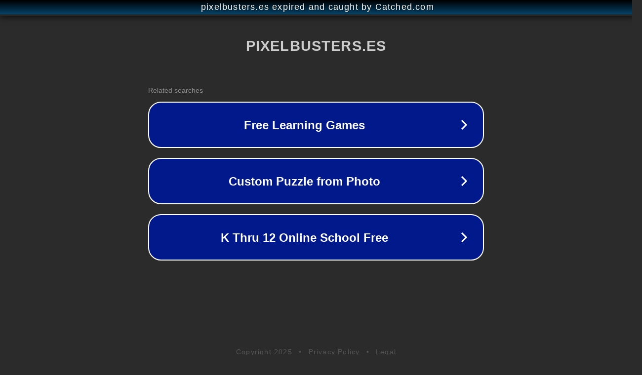

--- FILE ---
content_type: text/html; charset=utf-8
request_url: https://pixelbusters.es/tutoriales/como-verificar-que-placa-base-tiene-en-su-pc-con-windows/
body_size: 1138
content:
<!doctype html>
<html data-adblockkey="MFwwDQYJKoZIhvcNAQEBBQADSwAwSAJBANDrp2lz7AOmADaN8tA50LsWcjLFyQFcb/P2Txc58oYOeILb3vBw7J6f4pamkAQVSQuqYsKx3YzdUHCvbVZvFUsCAwEAAQ==_lGHOaZewa3NhcS228WUeNerfOGT0lCU58bJV3U7jWR0huMpiSWA+6eDzHqGwTu1TkBeQpgvF5+qIRQbKqJ19gA==" lang="en" style="background: #2B2B2B;">
<head>
    <meta charset="utf-8">
    <meta name="viewport" content="width=device-width, initial-scale=1">
    <link rel="icon" href="[data-uri]">
    <link rel="preconnect" href="https://www.google.com" crossorigin>
</head>
<body>
<div id="target" style="opacity: 0"></div>
<script>window.park = "[base64]";</script>
<script src="/bvCxXjbSY.js"></script>
</body>
</html>
